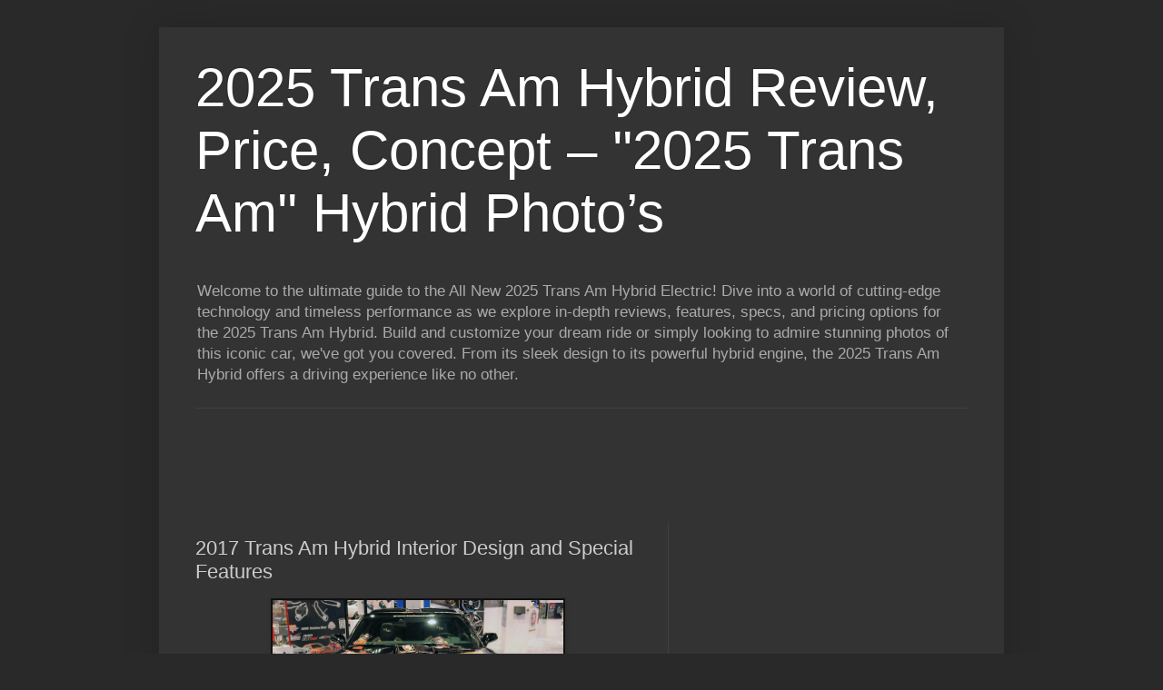

--- FILE ---
content_type: text/html; charset=UTF-8
request_url: http://www.transamhybrid.com/2014/01/2014-trans-am-hybrid-interior-design.html
body_size: 8947
content:
<!DOCTYPE html>
<html class='v2' dir='ltr' lang='en'>
<head>
<link href='https://www.blogger.com/static/v1/widgets/335934321-css_bundle_v2.css' rel='stylesheet' type='text/css'/>
<meta content='width=1100' name='viewport'/>
<meta content='text/html; charset=UTF-8' http-equiv='Content-Type'/>
<meta content='blogger' name='generator'/>
<link href='http://www.transamhybrid.com/favicon.ico' rel='icon' type='image/x-icon'/>
<link href='http://www.transamhybrid.com/2014/01/2014-trans-am-hybrid-interior-design.html' rel='canonical'/>
<link rel="alternate" type="application/atom+xml" title="2025 Trans Am Hybrid Review, Price, Concept &#8211; &#39;&#39;2025 Trans Am&#39;&#39; Hybrid Photo&#8217;s - Atom" href="http://www.transamhybrid.com/feeds/posts/default" />
<link rel="alternate" type="application/rss+xml" title="2025 Trans Am Hybrid Review, Price, Concept &#8211; &#39;&#39;2025 Trans Am&#39;&#39; Hybrid Photo&#8217;s - RSS" href="http://www.transamhybrid.com/feeds/posts/default?alt=rss" />
<link rel="service.post" type="application/atom+xml" title="2025 Trans Am Hybrid Review, Price, Concept &#8211; &#39;&#39;2025 Trans Am&#39;&#39; Hybrid Photo&#8217;s - Atom" href="https://www.blogger.com/feeds/3922974633522556216/posts/default" />

<link rel="alternate" type="application/atom+xml" title="2025 Trans Am Hybrid Review, Price, Concept &#8211; &#39;&#39;2025 Trans Am&#39;&#39; Hybrid Photo&#8217;s - Atom" href="http://www.transamhybrid.com/feeds/8823661080045509939/comments/default" />
<!--Can't find substitution for tag [blog.ieCssRetrofitLinks]-->
<link href='https://blogger.googleusercontent.com/img/b/R29vZ2xl/AVvXsEgy6oZmLfN8Cy-2gG0wXVUti2_bP2V-NmdSGqMOaXt6gR1jz-e9alt8oTej4S57V1ur-iFmSEpYM1eGMlNOvIcNSmruP0z-mBPVlTuEdOqfcaJIgaRPSWiKPUIwv1Y5z5DVudptRfMDvpjS/s1600/05-hurst-trans-am-sema.jpg' rel='image_src'/>
<meta content='http://www.transamhybrid.com/2014/01/2014-trans-am-hybrid-interior-design.html' property='og:url'/>
<meta content='2017 Trans Am Hybrid Interior Design and Special Features' property='og:title'/>
<meta content='  TransAmHybrid.Com     The 2017 Pontiac Trans Am Hybrid&#39;s cabin presents a modern, stylish environment. The optional (and sustainable) bamb...' property='og:description'/>
<meta content='https://blogger.googleusercontent.com/img/b/R29vZ2xl/AVvXsEgy6oZmLfN8Cy-2gG0wXVUti2_bP2V-NmdSGqMOaXt6gR1jz-e9alt8oTej4S57V1ur-iFmSEpYM1eGMlNOvIcNSmruP0z-mBPVlTuEdOqfcaJIgaRPSWiKPUIwv1Y5z5DVudptRfMDvpjS/w1200-h630-p-k-no-nu/05-hurst-trans-am-sema.jpg' property='og:image'/>
<title>2025 Trans Am Hybrid Review, Price, Concept &#8211; ''2025 Trans Am'' Hybrid Photo&#8217;s: 2017 Trans Am Hybrid Interior Design and Special Features</title>
<style id='page-skin-1' type='text/css'><!--
/*
-----------------------------------------------
Blogger Template Style
Name:     Simple
Designer: Blogger
URL:      www.blogger.com
----------------------------------------------- */
/* Content
----------------------------------------------- */
body {
font: normal normal 12px Arial, Tahoma, Helvetica, FreeSans, sans-serif;
color: #cccccc;
background: #292929 none repeat scroll top left;
padding: 0 40px 40px 40px;
}
html body .region-inner {
min-width: 0;
max-width: 100%;
width: auto;
}
h2 {
font-size: 22px;
}
a:link {
text-decoration:none;
color: #dd7700;
}
a:visited {
text-decoration:none;
color: #cc6600;
}
a:hover {
text-decoration:underline;
color: #cc6600;
}
.body-fauxcolumn-outer .fauxcolumn-inner {
background: transparent none repeat scroll top left;
_background-image: none;
}
.body-fauxcolumn-outer .cap-top {
position: absolute;
z-index: 1;
height: 400px;
width: 100%;
}
.body-fauxcolumn-outer .cap-top .cap-left {
width: 100%;
background: transparent none repeat-x scroll top left;
_background-image: none;
}
.content-outer {
-moz-box-shadow: 0 0 40px rgba(0, 0, 0, .15);
-webkit-box-shadow: 0 0 5px rgba(0, 0, 0, .15);
-goog-ms-box-shadow: 0 0 10px #333333;
box-shadow: 0 0 40px rgba(0, 0, 0, .15);
margin-bottom: 1px;
}
.content-inner {
padding: 10px 10px;
}
.content-inner {
background-color: #333333;
}
/* Header
----------------------------------------------- */
.header-outer {
background: transparent none repeat-x scroll 0 -400px;
_background-image: none;
}
.Header h1 {
font: normal normal 60px Arial, Tahoma, Helvetica, FreeSans, sans-serif;
color: #ffffff;
text-shadow: -1px -1px 1px rgba(0, 0, 0, .2);
}
.Header h1 a {
color: #ffffff;
}
.Header .description {
font-size: 140%;
color: #aaaaaa;
}
.header-inner .Header .titlewrapper {
padding: 22px 30px;
}
.header-inner .Header .descriptionwrapper {
padding: 0 30px;
}
/* Tabs
----------------------------------------------- */
.tabs-inner .section:first-child {
border-top: 1px solid #404040;
}
.tabs-inner .section:first-child ul {
margin-top: -1px;
border-top: 1px solid #404040;
border-left: 0 solid #404040;
border-right: 0 solid #404040;
}
.tabs-inner .widget ul {
background: #222222 none repeat-x scroll 0 -800px;
_background-image: none;
border-bottom: 1px solid #404040;
margin-top: 0;
margin-left: -30px;
margin-right: -30px;
}
.tabs-inner .widget li a {
display: inline-block;
padding: .6em 1em;
font: normal normal 14px Arial, Tahoma, Helvetica, FreeSans, sans-serif;
color: #999999;
border-left: 1px solid #333333;
border-right: 0 solid #404040;
}
.tabs-inner .widget li:first-child a {
border-left: none;
}
.tabs-inner .widget li.selected a, .tabs-inner .widget li a:hover {
color: #ffffff;
background-color: #000000;
text-decoration: none;
}
/* Columns
----------------------------------------------- */
.main-outer {
border-top: 0 solid #404040;
}
.fauxcolumn-left-outer .fauxcolumn-inner {
border-right: 1px solid #404040;
}
.fauxcolumn-right-outer .fauxcolumn-inner {
border-left: 1px solid #404040;
}
/* Headings
----------------------------------------------- */
div.widget > h2,
div.widget h2.title {
margin: 0 0 1em 0;
font: normal bold 11px Arial, Tahoma, Helvetica, FreeSans, sans-serif;
color: #ffffff;
}
/* Widgets
----------------------------------------------- */
.widget .zippy {
color: #999999;
text-shadow: 2px 2px 1px rgba(0, 0, 0, .1);
}
.widget .popular-posts ul {
list-style: none;
}
/* Posts
----------------------------------------------- */
h2.date-header {
font: normal bold 11px Arial, Tahoma, Helvetica, FreeSans, sans-serif;
}
.date-header span {
background-color: transparent;
color: #cccccc;
padding: inherit;
letter-spacing: inherit;
margin: inherit;
}
.main-inner {
padding-top: 30px;
padding-bottom: 30px;
}
.main-inner .column-center-inner {
padding: 0 15px;
}
.main-inner .column-center-inner .section {
margin: 0 15px;
}
.post {
margin: 0 0 25px 0;
}
h3.post-title, .comments h4 {
font: normal normal 22px Arial, Tahoma, Helvetica, FreeSans, sans-serif;
margin: .75em 0 0;
}
.post-body {
font-size: 110%;
line-height: 1.4;
position: relative;
}
.post-body img, .post-body .tr-caption-container, .Profile img, .Image img,
.BlogList .item-thumbnail img {
padding: 0;
background: #111111;
border: 1px solid #111111;
-moz-box-shadow: 1px 1px 5px rgba(0, 0, 0, .1);
-webkit-box-shadow: 1px 1px 5px rgba(0, 0, 0, .1);
box-shadow: 1px 1px 5px rgba(0, 0, 0, .1);
}
.post-body img, .post-body .tr-caption-container {
padding: 1px;
}
.post-body .tr-caption-container {
color: #cccccc;
}
.post-body .tr-caption-container img {
padding: 0;
background: transparent;
border: none;
-moz-box-shadow: 0 0 0 rgba(0, 0, 0, .1);
-webkit-box-shadow: 0 0 0 rgba(0, 0, 0, .1);
box-shadow: 0 0 0 rgba(0, 0, 0, .1);
}
.post-header {
margin: 0 0 1.5em;
line-height: 1.6;
font-size: 90%;
}
.post-footer {
margin: 20px -2px 0;
padding: 5px 10px;
color: #888888;
background-color: #303030;
border-bottom: 1px solid #444444;
line-height: 1.6;
font-size: 90%;
}
#comments .comment-author {
padding-top: 1.5em;
border-top: 1px solid #404040;
background-position: 0 1.5em;
}
#comments .comment-author:first-child {
padding-top: 0;
border-top: none;
}
.avatar-image-container {
margin: .2em 0 0;
}
#comments .avatar-image-container img {
border: 1px solid #111111;
}
/* Comments
----------------------------------------------- */
.comments .comments-content .icon.blog-author {
background-repeat: no-repeat;
background-image: url([data-uri]);
}
.comments .comments-content .loadmore a {
border-top: 1px solid #999999;
border-bottom: 1px solid #999999;
}
.comments .comment-thread.inline-thread {
background-color: #303030;
}
.comments .continue {
border-top: 2px solid #999999;
}
/* Accents
---------------------------------------------- */
.section-columns td.columns-cell {
border-left: 1px solid #404040;
}
.blog-pager {
background: transparent none no-repeat scroll top center;
}
.blog-pager-older-link, .home-link,
.blog-pager-newer-link {
background-color: #333333;
padding: 5px;
}
.footer-outer {
border-top: 0 dashed #bbbbbb;
}
/* Mobile
----------------------------------------------- */
body.mobile  {
background-size: auto;
}
.mobile .body-fauxcolumn-outer {
background: transparent none repeat scroll top left;
}
.mobile .body-fauxcolumn-outer .cap-top {
background-size: 100% auto;
}
.mobile .content-outer {
-webkit-box-shadow: 0 0 3px rgba(0, 0, 0, .15);
box-shadow: 0 0 3px rgba(0, 0, 0, .15);
}
.mobile .tabs-inner .widget ul {
margin-left: 0;
margin-right: 0;
}
.mobile .post {
margin: 0;
}
.mobile .main-inner .column-center-inner .section {
margin: 0;
}
.mobile .date-header span {
padding: 0.1em 10px;
margin: 0 -10px;
}
.mobile h3.post-title {
margin: 0;
}
.mobile .blog-pager {
background: transparent none no-repeat scroll top center;
}
.mobile .footer-outer {
border-top: none;
}
.mobile .main-inner, .mobile .footer-inner {
background-color: #333333;
}
.mobile-index-contents {
color: #cccccc;
}
.mobile-link-button {
background-color: #dd7700;
}
.mobile-link-button a:link, .mobile-link-button a:visited {
color: #ffffff;
}
.mobile .tabs-inner .section:first-child {
border-top: none;
}
.mobile .tabs-inner .PageList .widget-content {
background-color: #000000;
color: #ffffff;
border-top: 1px solid #404040;
border-bottom: 1px solid #404040;
}
.mobile .tabs-inner .PageList .widget-content .pagelist-arrow {
border-left: 1px solid #404040;
}

--></style>
<style id='template-skin-1' type='text/css'><!--
body {
min-width: 930px;
}
.content-outer, .content-fauxcolumn-outer, .region-inner {
min-width: 930px;
max-width: 930px;
_width: 930px;
}
.main-inner .columns {
padding-left: 0px;
padding-right: 360px;
}
.main-inner .fauxcolumn-center-outer {
left: 0px;
right: 360px;
/* IE6 does not respect left and right together */
_width: expression(this.parentNode.offsetWidth -
parseInt("0px") -
parseInt("360px") + 'px');
}
.main-inner .fauxcolumn-left-outer {
width: 0px;
}
.main-inner .fauxcolumn-right-outer {
width: 360px;
}
.main-inner .column-left-outer {
width: 0px;
right: 100%;
margin-left: -0px;
}
.main-inner .column-right-outer {
width: 360px;
margin-right: -360px;
}
#layout {
min-width: 0;
}
#layout .content-outer {
min-width: 0;
width: 800px;
}
#layout .region-inner {
min-width: 0;
width: auto;
}
body#layout div.add_widget {
padding: 8px;
}
body#layout div.add_widget a {
margin-left: 32px;
}
--></style>
<link href='https://www.blogger.com/dyn-css/authorization.css?targetBlogID=3922974633522556216&amp;zx=fa11924c-b13e-40f2-a72e-07486cf551f2' media='none' onload='if(media!=&#39;all&#39;)media=&#39;all&#39;' rel='stylesheet'/><noscript><link href='https://www.blogger.com/dyn-css/authorization.css?targetBlogID=3922974633522556216&amp;zx=fa11924c-b13e-40f2-a72e-07486cf551f2' rel='stylesheet'/></noscript>
<meta name='google-adsense-platform-account' content='ca-host-pub-1556223355139109'/>
<meta name='google-adsense-platform-domain' content='blogspot.com'/>

<!-- data-ad-client=ca-pub-2782336357453463 -->

</head>
<body class='loading variant-dark'>
<div class='navbar no-items section' id='navbar' name='Navbar'>
</div>
<div class='body-fauxcolumns'>
<div class='fauxcolumn-outer body-fauxcolumn-outer'>
<div class='cap-top'>
<div class='cap-left'></div>
<div class='cap-right'></div>
</div>
<div class='fauxborder-left'>
<div class='fauxborder-right'></div>
<div class='fauxcolumn-inner'>
</div>
</div>
<div class='cap-bottom'>
<div class='cap-left'></div>
<div class='cap-right'></div>
</div>
</div>
</div>
<div class='content'>
<div class='content-fauxcolumns'>
<div class='fauxcolumn-outer content-fauxcolumn-outer'>
<div class='cap-top'>
<div class='cap-left'></div>
<div class='cap-right'></div>
</div>
<div class='fauxborder-left'>
<div class='fauxborder-right'></div>
<div class='fauxcolumn-inner'>
</div>
</div>
<div class='cap-bottom'>
<div class='cap-left'></div>
<div class='cap-right'></div>
</div>
</div>
</div>
<div class='content-outer'>
<div class='content-cap-top cap-top'>
<div class='cap-left'></div>
<div class='cap-right'></div>
</div>
<div class='fauxborder-left content-fauxborder-left'>
<div class='fauxborder-right content-fauxborder-right'></div>
<div class='content-inner'>
<header>
<div class='header-outer'>
<div class='header-cap-top cap-top'>
<div class='cap-left'></div>
<div class='cap-right'></div>
</div>
<div class='fauxborder-left header-fauxborder-left'>
<div class='fauxborder-right header-fauxborder-right'></div>
<div class='region-inner header-inner'>
<div class='header section' id='header' name='Header'><div class='widget Header' data-version='1' id='Header1'>
<div id='header-inner'>
<div class='titlewrapper'>
<h1 class='title'>
<a href='http://www.transamhybrid.com/'>
2025 Trans Am Hybrid Review, Price, Concept &#8211; ''2025 Trans Am'' Hybrid Photo&#8217;s
</a>
</h1>
</div>
<div class='descriptionwrapper'>
<p class='description'><span>Welcome to the ultimate guide to the All New 2025 Trans Am Hybrid Electric! Dive into a world of cutting-edge technology and timeless performance as we explore in-depth reviews, features, specs, and pricing options for the 2025 Trans Am Hybrid. Build and customize your dream ride or simply looking to admire stunning photos of this iconic car, we've got you covered. From its sleek design to its powerful hybrid engine, the 2025 Trans Am Hybrid offers a driving experience like no other.</span></p>
</div>
</div>
</div></div>
</div>
</div>
<div class='header-cap-bottom cap-bottom'>
<div class='cap-left'></div>
<div class='cap-right'></div>
</div>
</div>
</header>
<div class='tabs-outer'>
<div class='tabs-cap-top cap-top'>
<div class='cap-left'></div>
<div class='cap-right'></div>
</div>
<div class='fauxborder-left tabs-fauxborder-left'>
<div class='fauxborder-right tabs-fauxborder-right'></div>
<div class='region-inner tabs-inner'>
<div class='tabs section' id='crosscol' name='Cross-Column'><div class='widget AdSense' data-version='1' id='AdSense1'>
<div class='widget-content'>
<script type="text/javascript"><!--
google_ad_client = "ca-pub-2782336357453463";
google_ad_host = "ca-host-pub-1556223355139109";
google_ad_host_channel = "L0005";
/* transamhybrid_crosscol_AdSense1_728x90_as */
google_ad_slot = "3239495117";
google_ad_width = 728;
google_ad_height = 90;
//-->
</script>
<script type="text/javascript"
src="//pagead2.googlesyndication.com/pagead/show_ads.js">
</script>
<div class='clear'></div>
</div>
</div></div>
<div class='tabs no-items section' id='crosscol-overflow' name='Cross-Column 2'></div>
</div>
</div>
<div class='tabs-cap-bottom cap-bottom'>
<div class='cap-left'></div>
<div class='cap-right'></div>
</div>
</div>
<div class='main-outer'>
<div class='main-cap-top cap-top'>
<div class='cap-left'></div>
<div class='cap-right'></div>
</div>
<div class='fauxborder-left main-fauxborder-left'>
<div class='fauxborder-right main-fauxborder-right'></div>
<div class='region-inner main-inner'>
<div class='columns fauxcolumns'>
<div class='fauxcolumn-outer fauxcolumn-center-outer'>
<div class='cap-top'>
<div class='cap-left'></div>
<div class='cap-right'></div>
</div>
<div class='fauxborder-left'>
<div class='fauxborder-right'></div>
<div class='fauxcolumn-inner'>
</div>
</div>
<div class='cap-bottom'>
<div class='cap-left'></div>
<div class='cap-right'></div>
</div>
</div>
<div class='fauxcolumn-outer fauxcolumn-left-outer'>
<div class='cap-top'>
<div class='cap-left'></div>
<div class='cap-right'></div>
</div>
<div class='fauxborder-left'>
<div class='fauxborder-right'></div>
<div class='fauxcolumn-inner'>
</div>
</div>
<div class='cap-bottom'>
<div class='cap-left'></div>
<div class='cap-right'></div>
</div>
</div>
<div class='fauxcolumn-outer fauxcolumn-right-outer'>
<div class='cap-top'>
<div class='cap-left'></div>
<div class='cap-right'></div>
</div>
<div class='fauxborder-left'>
<div class='fauxborder-right'></div>
<div class='fauxcolumn-inner'>
</div>
</div>
<div class='cap-bottom'>
<div class='cap-left'></div>
<div class='cap-right'></div>
</div>
</div>
<!-- corrects IE6 width calculation -->
<div class='columns-inner'>
<div class='column-center-outer'>
<div class='column-center-inner'>
<div class='main section' id='main' name='Main'><div class='widget Blog' data-version='1' id='Blog1'>
<div class='blog-posts hfeed'>

          <div class="date-outer">
        

          <div class="date-posts">
        
<div class='post-outer'>
<div class='post hentry uncustomized-post-template' itemprop='blogPost' itemscope='itemscope' itemtype='http://schema.org/BlogPosting'>
<meta content='https://blogger.googleusercontent.com/img/b/R29vZ2xl/AVvXsEgy6oZmLfN8Cy-2gG0wXVUti2_bP2V-NmdSGqMOaXt6gR1jz-e9alt8oTej4S57V1ur-iFmSEpYM1eGMlNOvIcNSmruP0z-mBPVlTuEdOqfcaJIgaRPSWiKPUIwv1Y5z5DVudptRfMDvpjS/s1600/05-hurst-trans-am-sema.jpg' itemprop='image_url'/>
<meta content='3922974633522556216' itemprop='blogId'/>
<meta content='8823661080045509939' itemprop='postId'/>
<a name='8823661080045509939'></a>
<h3 class='post-title entry-title' itemprop='name'>
2017 Trans Am Hybrid Interior Design and Special Features
</h3>
<div class='post-header'>
<div class='post-header-line-1'></div>
</div>
<div class='post-body entry-content' id='post-body-8823661080045509939' itemprop='description articleBody'>
<table align="center" cellpadding="0" cellspacing="0" class="tr-caption-container" style="margin-left: auto; margin-right: auto; text-align: center;"><tbody>
<tr><td style="text-align: center;"><a href="https://blogger.googleusercontent.com/img/b/R29vZ2xl/AVvXsEgy6oZmLfN8Cy-2gG0wXVUti2_bP2V-NmdSGqMOaXt6gR1jz-e9alt8oTej4S57V1ur-iFmSEpYM1eGMlNOvIcNSmruP0z-mBPVlTuEdOqfcaJIgaRPSWiKPUIwv1Y5z5DVudptRfMDvpjS/s1600/05-hurst-trans-am-sema.jpg" imageanchor="1" style="margin-left: auto; margin-right: auto;"><img alt="2017 Trans Am Hybrid Interior Design and Special Features" border="0" height="212" src="https://blogger.googleusercontent.com/img/b/R29vZ2xl/AVvXsEgy6oZmLfN8Cy-2gG0wXVUti2_bP2V-NmdSGqMOaXt6gR1jz-e9alt8oTej4S57V1ur-iFmSEpYM1eGMlNOvIcNSmruP0z-mBPVlTuEdOqfcaJIgaRPSWiKPUIwv1Y5z5DVudptRfMDvpjS/s1600/05-hurst-trans-am-sema.jpg" title="2017 Trans Am Hybrid Interior Design and Special Features" width="320" /></a></td></tr>
<tr><td class="tr-caption" style="text-align: center;">TransAmHybrid.Com</td></tr>
</tbody></table>
<br />
<div class="MsoNormal" style="margin: 0cm 0cm 10pt;">
<span style="font-family: &quot;arial&quot; , &quot;sans-serif&quot;; font-size: 12pt; line-height: 115%;">The 2017 Pontiac Trans Am Hybrid's cabin presents a
modern, stylish environment. The optional (and sustainable) bamboo wood
interior trim is an especially attractive touch. The quality of the materials
depends on whether you opt for one of the luxury packages, but in typical
Pontiac fashion, everything is put together with care regardless of how the
2017 Trans Am Hybrid is equipped.</span></div>
<div class="MsoNormal" style="margin: 0cm 0cm 10pt;">
<span style="font-family: &quot;arial&quot; , &quot;sans-serif&quot;; font-size: 12pt; line-height: 115%;">When you opt for the Display Audio or Navigation
packages, you get the Pontiac Remote Touch system, a mouselike device that
controls a cursor on a large, centrally located screen. The system gives good
tactile feedback, but the ultra-sensitive nature of the controller can make it
clumsy and distracting to use while driving. The integrated armrest for the
Remote Touch system also takes up quite a bit of center-console real estate.</span></div>
<div class="MsoNormal" style="margin: 0cm 0cm 10pt;">
<span style="font-family: &quot;arial&quot; , &quot;sans-serif&quot;; font-size: 12pt; line-height: 115%;">Six-footers will be quite content in the 2017 Pontiac
Trans Am Hybrid's front seats. Rear-seat legroom is very impressive as well,
and even taller adults will find it quite comfortable back there. Due to the
rear-mounted battery pack, trunk capacity drops to 12.1 cubic feet (versus 15.2
cubic feet in the ES 350), and the rear seats do not fold.<o:p></o:p></span></div>
<div style='clear: both;'></div>
</div>
<div class='post-footer'>
<div class='post-footer-line post-footer-line-1'>
<span class='post-author vcard'>
</span>
<span class='post-timestamp'>
</span>
<span class='post-comment-link'>
</span>
<span class='post-icons'>
<span class='item-control blog-admin pid-900060816'>
<a href='https://www.blogger.com/post-edit.g?blogID=3922974633522556216&postID=8823661080045509939&from=pencil' title='Edit Post'>
<img alt='' class='icon-action' height='18' src='https://resources.blogblog.com/img/icon18_edit_allbkg.gif' width='18'/>
</a>
</span>
</span>
<div class='post-share-buttons goog-inline-block'>
<a class='goog-inline-block share-button sb-email' href='https://www.blogger.com/share-post.g?blogID=3922974633522556216&postID=8823661080045509939&target=email' target='_blank' title='Email This'><span class='share-button-link-text'>Email This</span></a><a class='goog-inline-block share-button sb-blog' href='https://www.blogger.com/share-post.g?blogID=3922974633522556216&postID=8823661080045509939&target=blog' onclick='window.open(this.href, "_blank", "height=270,width=475"); return false;' target='_blank' title='BlogThis!'><span class='share-button-link-text'>BlogThis!</span></a><a class='goog-inline-block share-button sb-twitter' href='https://www.blogger.com/share-post.g?blogID=3922974633522556216&postID=8823661080045509939&target=twitter' target='_blank' title='Share to X'><span class='share-button-link-text'>Share to X</span></a><a class='goog-inline-block share-button sb-facebook' href='https://www.blogger.com/share-post.g?blogID=3922974633522556216&postID=8823661080045509939&target=facebook' onclick='window.open(this.href, "_blank", "height=430,width=640"); return false;' target='_blank' title='Share to Facebook'><span class='share-button-link-text'>Share to Facebook</span></a><a class='goog-inline-block share-button sb-pinterest' href='https://www.blogger.com/share-post.g?blogID=3922974633522556216&postID=8823661080045509939&target=pinterest' target='_blank' title='Share to Pinterest'><span class='share-button-link-text'>Share to Pinterest</span></a>
</div>
</div>
<div class='post-footer-line post-footer-line-2'>
<span class='post-labels'>
</span>
</div>
<div class='post-footer-line post-footer-line-3'>
<span class='post-location'>
</span>
</div>
</div>
</div>
<div class='comments' id='comments'>
<a name='comments'></a>
</div>
</div>

        </div></div>
      
</div>
<div class='blog-pager' id='blog-pager'>
<span id='blog-pager-newer-link'>
<a class='blog-pager-newer-link' href='http://www.transamhybrid.com/2014/01/2014-pontiac-trans-am-hybrid-reviews.html' id='Blog1_blog-pager-newer-link' title='Newer Post'>Newer Post</a>
</span>
<span id='blog-pager-older-link'>
<a class='blog-pager-older-link' href='http://www.transamhybrid.com/2014/01/2014-trans-am-hybrid-body-styles-trim.html' id='Blog1_blog-pager-older-link' title='Older Post'>Older Post</a>
</span>
<a class='home-link' href='http://www.transamhybrid.com/'>Home</a>
</div>
<div class='clear'></div>
<div class='post-feeds'>
</div>
</div></div>
</div>
</div>
<div class='column-left-outer'>
<div class='column-left-inner'>
<aside>
</aside>
</div>
</div>
<div class='column-right-outer'>
<div class='column-right-inner'>
<aside>
<div class='sidebar section' id='sidebar-right-1'><div class='widget AdSense' data-version='1' id='AdSense3'>
<div class='widget-content'>
<script type="text/javascript"><!--
google_ad_client = "ca-pub-2782336357453463";
google_ad_host = "ca-host-pub-1556223355139109";
google_ad_host_channel = "L0001";
/* transamhybrid_sidebar-right-1_AdSense3_300x250_as */
google_ad_slot = "1623161118";
google_ad_width = 300;
google_ad_height = 250;
//-->
</script>
<script type="text/javascript"
src="//pagead2.googlesyndication.com/pagead/show_ads.js">
</script>
<div class='clear'></div>
</div>
</div></div>
<table border='0' cellpadding='0' cellspacing='0' class='section-columns columns-2'>
<tbody>
<tr>
<td class='first columns-cell'>
<div class='sidebar section' id='sidebar-right-2-1'><div class='widget AdSense' data-version='1' id='AdSense2'>
<div class='widget-content'>
<script type="text/javascript"><!--
google_ad_client = "ca-pub-2782336357453463";
google_ad_host = "ca-host-pub-1556223355139109";
google_ad_host_channel = "L0001";
/* transamhybrid_sidebar-right-2-1_AdSense2_160x600_as */
google_ad_slot = "4716228312";
google_ad_width = 160;
google_ad_height = 600;
//-->
</script>
<script type="text/javascript"
src="//pagead2.googlesyndication.com/pagead/show_ads.js">
</script>
<div class='clear'></div>
</div>
</div></div>
</td>
<td class='columns-cell'>
<div class='sidebar section' id='sidebar-right-2-2'><div class='widget Label' data-version='1' id='Label1'>
<h2>Trans Am Hybrid News</h2>
<div class='widget-content list-label-widget-content'>
<ul>
<li>
<a dir='ltr' href='http://www.transamhybrid.com/search/label/2017%20Detroit%20Car%20Show'>2017 Detroit Car Show</a>
</li>
<li>
<a dir='ltr' href='http://www.transamhybrid.com/search/label/2017%20Smokey%20And%20The%20Bandit%20Trans%20Am'>2017 Smokey And The Bandit Trans Am</a>
</li>
<li>
<a dir='ltr' href='http://www.transamhybrid.com/search/label/2017%20Trans%20Am%20Electric%20Car'>2017 Trans Am Electric Car</a>
</li>
<li>
<a dir='ltr' href='http://www.transamhybrid.com/search/label/2017%20Trans%20Am%20Electric%20Model'>2017 Trans Am Electric Model</a>
</li>
<li>
<a dir='ltr' href='http://www.transamhybrid.com/search/label/2017%20Trans%20Am%20Firebird%20Hybrid%20Plug%20In%20Specs'>2017 Trans Am Firebird Hybrid Plug In Specs</a>
</li>
<li>
<a dir='ltr' href='http://www.transamhybrid.com/search/label/2017%20Trans%20Am%20Firebird%20Review'>2017 Trans Am Firebird Review</a>
</li>
<li>
<a dir='ltr' href='http://www.transamhybrid.com/search/label/2017%20Trans%20Am%20Firebird%20Spy%20Photos'>2017 Trans Am Firebird Spy Photos</a>
</li>
<li>
<a dir='ltr' href='http://www.transamhybrid.com/search/label/2017%20Trans%20Am%20Hybrid'>2017 Trans Am Hybrid</a>
</li>
<li>
<a dir='ltr' href='http://www.transamhybrid.com/search/label/2017%20Trans%20Am%20Hybrid%20Buying%20Guide'>2017 Trans Am Hybrid Buying Guide</a>
</li>
<li>
<a dir='ltr' href='http://www.transamhybrid.com/search/label/2017%20Trans%20Am%20Hybrid%20Concept%20Car'>2017 Trans Am Hybrid Concept Car</a>
</li>
<li>
<a dir='ltr' href='http://www.transamhybrid.com/search/label/2017%20Trans%20Am%20Hybrid%20Features'>2017 Trans Am Hybrid Features</a>
</li>
<li>
<a dir='ltr' href='http://www.transamhybrid.com/search/label/2017%20Trans%20Am%20Hybrid%20Info'>2017 Trans Am Hybrid Info</a>
</li>
<li>
<a dir='ltr' href='http://www.transamhybrid.com/search/label/2017%20Trans%20Am%20Hybrid%20Overview'>2017 Trans Am Hybrid Overview</a>
</li>
<li>
<a dir='ltr' href='http://www.transamhybrid.com/search/label/2017%20Trans%20Am%20Hybrid%20Performance'>2017 Trans Am Hybrid Performance</a>
</li>
<li>
<a dir='ltr' href='http://www.transamhybrid.com/search/label/2017%20Trans%20Am%20Hybrid%20Photos'>2017 Trans Am Hybrid Photos</a>
</li>
<li>
<a dir='ltr' href='http://www.transamhybrid.com/search/label/2017%20Trans%20Am%20Hybrid%20Price'>2017 Trans Am Hybrid Price</a>
</li>
<li>
<a dir='ltr' href='http://www.transamhybrid.com/search/label/2017%20Trans%20Am%20Hybrid%20Release%20Date'>2017 Trans Am Hybrid Release Date</a>
</li>
<li>
<a dir='ltr' href='http://www.transamhybrid.com/search/label/2017%20Trans%20Am%20Hybrid%20Revealed'>2017 Trans Am Hybrid Revealed</a>
</li>
<li>
<a dir='ltr' href='http://www.transamhybrid.com/search/label/2017%20Trans%20Am%20Hybrid%20Review'>2017 Trans Am Hybrid Review</a>
</li>
<li>
<a dir='ltr' href='http://www.transamhybrid.com/search/label/2017%20Trans%20Am%20Hybrid%20Specs'>2017 Trans Am Hybrid Specs</a>
</li>
<li>
<a dir='ltr' href='http://www.transamhybrid.com/search/label/2017%20Trans%20Am%20Hybrid%20Sports%20Car'>2017 Trans Am Hybrid Sports Car</a>
</li>
<li>
<a dir='ltr' href='http://www.transamhybrid.com/search/label/2017%20Trans%20Am%20Plug%20In%20Hybrid'>2017 Trans Am Plug In Hybrid</a>
</li>
<li>
<a dir='ltr' href='http://www.transamhybrid.com/search/label/2025%20Trans%20Am%20Hybrid'>2025 Trans Am Hybrid</a>
</li>
<li>
<a dir='ltr' href='http://www.transamhybrid.com/search/label/Disclaimer'>Disclaimer</a>
</li>
</ul>
<div class='clear'></div>
</div>
</div></div>
</td>
</tr>
</tbody>
</table>
<div class='sidebar no-items section' id='sidebar-right-3'></div>
</aside>
</div>
</div>
</div>
<div style='clear: both'></div>
<!-- columns -->
</div>
<!-- main -->
</div>
</div>
<div class='main-cap-bottom cap-bottom'>
<div class='cap-left'></div>
<div class='cap-right'></div>
</div>
</div>
<footer>
<div class='footer-outer'>
<div class='footer-cap-top cap-top'>
<div class='cap-left'></div>
<div class='cap-right'></div>
</div>
<div class='fauxborder-left footer-fauxborder-left'>
<div class='fauxborder-right footer-fauxborder-right'></div>
<div class='region-inner footer-inner'>
<div class='foot no-items section' id='footer-1'></div>
<table border='0' cellpadding='0' cellspacing='0' class='section-columns columns-2'>
<tbody>
<tr>
<td class='first columns-cell'>
<div class='foot no-items section' id='footer-2-1'></div>
</td>
<td class='columns-cell'>
<div class='foot no-items section' id='footer-2-2'></div>
</td>
</tr>
</tbody>
</table>
<!-- outside of the include in order to lock Attribution widget -->
<div class='foot section' id='footer-3' name='Footer'><div class='widget Attribution' data-version='1' id='Attribution1'>
<div class='widget-content' style='text-align: center;'>
@ TransAmHybrid.Com 2025 Trans Am Hybrid 2025 Trans Am Firebird hybrid 2025 Trans Am Hybrid . Simple theme. Powered by <a href='https://www.blogger.com' target='_blank'>Blogger</a>.
</div>
<div class='clear'></div>
</div></div>
</div>
</div>
<div class='footer-cap-bottom cap-bottom'>
<div class='cap-left'></div>
<div class='cap-right'></div>
</div>
</div>
</footer>
<!-- content -->
</div>
</div>
<div class='content-cap-bottom cap-bottom'>
<div class='cap-left'></div>
<div class='cap-right'></div>
</div>
</div>
</div>
<script type='text/javascript'>
    window.setTimeout(function() {
        document.body.className = document.body.className.replace('loading', '');
      }, 10);
  </script>

<script type="text/javascript" src="https://www.blogger.com/static/v1/widgets/719476776-widgets.js"></script>
<script type='text/javascript'>
window['__wavt'] = 'AOuZoY6NMyF1V0H1UAnm7zSvhF_gqo5m5Q:1769202445889';_WidgetManager._Init('//www.blogger.com/rearrange?blogID\x3d3922974633522556216','//www.transamhybrid.com/2014/01/2014-trans-am-hybrid-interior-design.html','3922974633522556216');
_WidgetManager._SetDataContext([{'name': 'blog', 'data': {'blogId': '3922974633522556216', 'title': '2025 Trans Am Hybrid Review, Price, Concept \u2013 \x27\x272025 Trans Am\x27\x27 Hybrid Photo\u2019s', 'url': 'http://www.transamhybrid.com/2014/01/2014-trans-am-hybrid-interior-design.html', 'canonicalUrl': 'http://www.transamhybrid.com/2014/01/2014-trans-am-hybrid-interior-design.html', 'homepageUrl': 'http://www.transamhybrid.com/', 'searchUrl': 'http://www.transamhybrid.com/search', 'canonicalHomepageUrl': 'http://www.transamhybrid.com/', 'blogspotFaviconUrl': 'http://www.transamhybrid.com/favicon.ico', 'bloggerUrl': 'https://www.blogger.com', 'hasCustomDomain': true, 'httpsEnabled': false, 'enabledCommentProfileImages': true, 'gPlusViewType': 'FILTERED_POSTMOD', 'adultContent': false, 'analyticsAccountNumber': '', 'encoding': 'UTF-8', 'locale': 'en', 'localeUnderscoreDelimited': 'en', 'languageDirection': 'ltr', 'isPrivate': false, 'isMobile': false, 'isMobileRequest': false, 'mobileClass': '', 'isPrivateBlog': false, 'isDynamicViewsAvailable': true, 'feedLinks': '\x3clink rel\x3d\x22alternate\x22 type\x3d\x22application/atom+xml\x22 title\x3d\x222025 Trans Am Hybrid Review, Price, Concept \u2013 \x26#39;\x26#39;2025 Trans Am\x26#39;\x26#39; Hybrid Photo\u2019s - Atom\x22 href\x3d\x22http://www.transamhybrid.com/feeds/posts/default\x22 /\x3e\n\x3clink rel\x3d\x22alternate\x22 type\x3d\x22application/rss+xml\x22 title\x3d\x222025 Trans Am Hybrid Review, Price, Concept \u2013 \x26#39;\x26#39;2025 Trans Am\x26#39;\x26#39; Hybrid Photo\u2019s - RSS\x22 href\x3d\x22http://www.transamhybrid.com/feeds/posts/default?alt\x3drss\x22 /\x3e\n\x3clink rel\x3d\x22service.post\x22 type\x3d\x22application/atom+xml\x22 title\x3d\x222025 Trans Am Hybrid Review, Price, Concept \u2013 \x26#39;\x26#39;2025 Trans Am\x26#39;\x26#39; Hybrid Photo\u2019s - Atom\x22 href\x3d\x22https://www.blogger.com/feeds/3922974633522556216/posts/default\x22 /\x3e\n\n\x3clink rel\x3d\x22alternate\x22 type\x3d\x22application/atom+xml\x22 title\x3d\x222025 Trans Am Hybrid Review, Price, Concept \u2013 \x26#39;\x26#39;2025 Trans Am\x26#39;\x26#39; Hybrid Photo\u2019s - Atom\x22 href\x3d\x22http://www.transamhybrid.com/feeds/8823661080045509939/comments/default\x22 /\x3e\n', 'meTag': '', 'adsenseClientId': 'ca-pub-2782336357453463', 'adsenseHostId': 'ca-host-pub-1556223355139109', 'adsenseHasAds': true, 'adsenseAutoAds': false, 'boqCommentIframeForm': true, 'loginRedirectParam': '', 'view': '', 'dynamicViewsCommentsSrc': '//www.blogblog.com/dynamicviews/4224c15c4e7c9321/js/comments.js', 'dynamicViewsScriptSrc': '//www.blogblog.com/dynamicviews/00d9e3c56f0dbcee', 'plusOneApiSrc': 'https://apis.google.com/js/platform.js', 'disableGComments': true, 'interstitialAccepted': false, 'sharing': {'platforms': [{'name': 'Get link', 'key': 'link', 'shareMessage': 'Get link', 'target': ''}, {'name': 'Facebook', 'key': 'facebook', 'shareMessage': 'Share to Facebook', 'target': 'facebook'}, {'name': 'BlogThis!', 'key': 'blogThis', 'shareMessage': 'BlogThis!', 'target': 'blog'}, {'name': 'X', 'key': 'twitter', 'shareMessage': 'Share to X', 'target': 'twitter'}, {'name': 'Pinterest', 'key': 'pinterest', 'shareMessage': 'Share to Pinterest', 'target': 'pinterest'}, {'name': 'Email', 'key': 'email', 'shareMessage': 'Email', 'target': 'email'}], 'disableGooglePlus': true, 'googlePlusShareButtonWidth': 0, 'googlePlusBootstrap': '\x3cscript type\x3d\x22text/javascript\x22\x3ewindow.___gcfg \x3d {\x27lang\x27: \x27en\x27};\x3c/script\x3e'}, 'hasCustomJumpLinkMessage': false, 'jumpLinkMessage': 'Read more', 'pageType': 'item', 'postId': '8823661080045509939', 'postImageThumbnailUrl': 'https://blogger.googleusercontent.com/img/b/R29vZ2xl/AVvXsEgy6oZmLfN8Cy-2gG0wXVUti2_bP2V-NmdSGqMOaXt6gR1jz-e9alt8oTej4S57V1ur-iFmSEpYM1eGMlNOvIcNSmruP0z-mBPVlTuEdOqfcaJIgaRPSWiKPUIwv1Y5z5DVudptRfMDvpjS/s72-c/05-hurst-trans-am-sema.jpg', 'postImageUrl': 'https://blogger.googleusercontent.com/img/b/R29vZ2xl/AVvXsEgy6oZmLfN8Cy-2gG0wXVUti2_bP2V-NmdSGqMOaXt6gR1jz-e9alt8oTej4S57V1ur-iFmSEpYM1eGMlNOvIcNSmruP0z-mBPVlTuEdOqfcaJIgaRPSWiKPUIwv1Y5z5DVudptRfMDvpjS/s1600/05-hurst-trans-am-sema.jpg', 'pageName': '2017 Trans Am Hybrid Interior Design and Special Features', 'pageTitle': '2025 Trans Am Hybrid Review, Price, Concept \u2013 \x27\x272025 Trans Am\x27\x27 Hybrid Photo\u2019s: 2017 Trans Am Hybrid Interior Design and Special Features'}}, {'name': 'features', 'data': {}}, {'name': 'messages', 'data': {'edit': 'Edit', 'linkCopiedToClipboard': 'Link copied to clipboard!', 'ok': 'Ok', 'postLink': 'Post Link'}}, {'name': 'template', 'data': {'name': 'Simple', 'localizedName': 'Simple', 'isResponsive': false, 'isAlternateRendering': false, 'isCustom': false, 'variant': 'dark', 'variantId': 'dark'}}, {'name': 'view', 'data': {'classic': {'name': 'classic', 'url': '?view\x3dclassic'}, 'flipcard': {'name': 'flipcard', 'url': '?view\x3dflipcard'}, 'magazine': {'name': 'magazine', 'url': '?view\x3dmagazine'}, 'mosaic': {'name': 'mosaic', 'url': '?view\x3dmosaic'}, 'sidebar': {'name': 'sidebar', 'url': '?view\x3dsidebar'}, 'snapshot': {'name': 'snapshot', 'url': '?view\x3dsnapshot'}, 'timeslide': {'name': 'timeslide', 'url': '?view\x3dtimeslide'}, 'isMobile': false, 'title': '2017 Trans Am Hybrid Interior Design and Special Features', 'description': '  TransAmHybrid.Com     The 2017 Pontiac Trans Am Hybrid\x27s cabin presents a modern, stylish environment. The optional (and sustainable) bamb...', 'featuredImage': 'https://blogger.googleusercontent.com/img/b/R29vZ2xl/AVvXsEgy6oZmLfN8Cy-2gG0wXVUti2_bP2V-NmdSGqMOaXt6gR1jz-e9alt8oTej4S57V1ur-iFmSEpYM1eGMlNOvIcNSmruP0z-mBPVlTuEdOqfcaJIgaRPSWiKPUIwv1Y5z5DVudptRfMDvpjS/s1600/05-hurst-trans-am-sema.jpg', 'url': 'http://www.transamhybrid.com/2014/01/2014-trans-am-hybrid-interior-design.html', 'type': 'item', 'isSingleItem': true, 'isMultipleItems': false, 'isError': false, 'isPage': false, 'isPost': true, 'isHomepage': false, 'isArchive': false, 'isLabelSearch': false, 'postId': 8823661080045509939}}]);
_WidgetManager._RegisterWidget('_HeaderView', new _WidgetInfo('Header1', 'header', document.getElementById('Header1'), {}, 'displayModeFull'));
_WidgetManager._RegisterWidget('_AdSenseView', new _WidgetInfo('AdSense1', 'crosscol', document.getElementById('AdSense1'), {}, 'displayModeFull'));
_WidgetManager._RegisterWidget('_BlogView', new _WidgetInfo('Blog1', 'main', document.getElementById('Blog1'), {'cmtInteractionsEnabled': false, 'lightboxEnabled': true, 'lightboxModuleUrl': 'https://www.blogger.com/static/v1/jsbin/3314219954-lbx.js', 'lightboxCssUrl': 'https://www.blogger.com/static/v1/v-css/828616780-lightbox_bundle.css'}, 'displayModeFull'));
_WidgetManager._RegisterWidget('_AdSenseView', new _WidgetInfo('AdSense3', 'sidebar-right-1', document.getElementById('AdSense3'), {}, 'displayModeFull'));
_WidgetManager._RegisterWidget('_AdSenseView', new _WidgetInfo('AdSense2', 'sidebar-right-2-1', document.getElementById('AdSense2'), {}, 'displayModeFull'));
_WidgetManager._RegisterWidget('_LabelView', new _WidgetInfo('Label1', 'sidebar-right-2-2', document.getElementById('Label1'), {}, 'displayModeFull'));
_WidgetManager._RegisterWidget('_AttributionView', new _WidgetInfo('Attribution1', 'footer-3', document.getElementById('Attribution1'), {}, 'displayModeFull'));
</script>
</body>
</html>

--- FILE ---
content_type: text/html; charset=utf-8
request_url: https://www.google.com/recaptcha/api2/aframe
body_size: 268
content:
<!DOCTYPE HTML><html><head><meta http-equiv="content-type" content="text/html; charset=UTF-8"></head><body><script nonce="6CItIVFawZbxhqULMCLOcw">/** Anti-fraud and anti-abuse applications only. See google.com/recaptcha */ try{var clients={'sodar':'https://pagead2.googlesyndication.com/pagead/sodar?'};window.addEventListener("message",function(a){try{if(a.source===window.parent){var b=JSON.parse(a.data);var c=clients[b['id']];if(c){var d=document.createElement('img');d.src=c+b['params']+'&rc='+(localStorage.getItem("rc::a")?sessionStorage.getItem("rc::b"):"");window.document.body.appendChild(d);sessionStorage.setItem("rc::e",parseInt(sessionStorage.getItem("rc::e")||0)+1);localStorage.setItem("rc::h",'1769202447486');}}}catch(b){}});window.parent.postMessage("_grecaptcha_ready", "*");}catch(b){}</script></body></html>